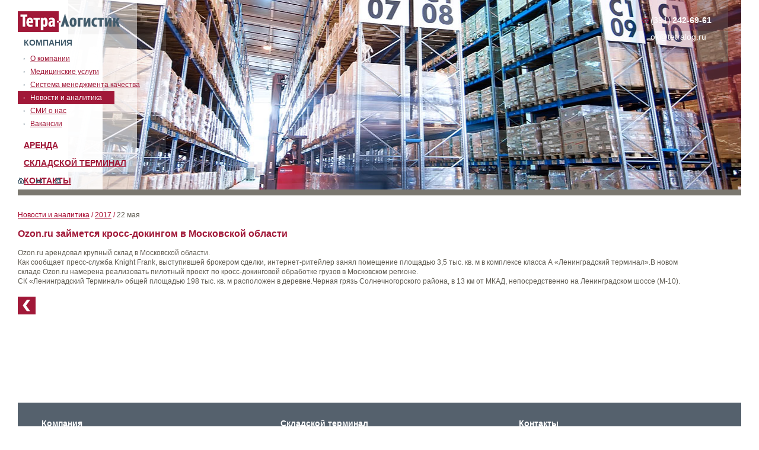

--- FILE ---
content_type: text/html; charset=UTF-8
request_url: https://tetralog.ru/news-analytics/ozon-ru-zajmetsya-kross-dokingom-v-moskovskoj-oblasti/
body_size: 7467
content:
<!DOCTYPE html>
<!--[if IE 6]>
<html id="ie6" lang="ru-RU" prefix="og: http://ogp.me/ns# fb: http://ogp.me/ns/fb# article: http://ogp.me/ns/article#">
<![endif]-->
<!--[if IE 7]>
<html id="ie7" lang="ru-RU" prefix="og: http://ogp.me/ns# fb: http://ogp.me/ns/fb# article: http://ogp.me/ns/article#">
<![endif]-->
<!--[if IE 8]>
<html id="ie8" lang="ru-RU" prefix="og: http://ogp.me/ns# fb: http://ogp.me/ns/fb# article: http://ogp.me/ns/article#">
<![endif]-->
<!--[if !(IE 6) | !(IE 7) | !(IE 8)  ]><!-->
<html lang="ru-RU" prefix="og: http://ogp.me/ns# fb: http://ogp.me/ns/fb# article: http://ogp.me/ns/article#">
<!--<![endif]-->
<head>
<meta charset="UTF-8" />
<meta name="viewport" content="width=device-width" />
<title>Ozon.ru займется кросс-докингом в Московской области | Компания Тетра-Логистик</title>
<link rel="profile" href="http://gmpg.org/xfn/11" />
<link rel="stylesheet" type="text/css" media="all" href="https://tetralog.ru/wp-content/themes/tetralog/style.css" />
<link rel="pingback" href="https://tetralog.ru/xmlrpc.php" />
<!--[if lt IE 9]>
<script src="https://tetralog.ru/wp-content/themes/tetralog/js/html5.js" type="text/javascript"></script>
<![endif]-->



<meta name='robots' content='max-image-preview:large' />

<!-- SEO Ultimate (http://www.seodesignsolutions.com/wordpress-seo/) -->
	<meta name="keywords" content="Новости и аналитика,в,ozon.ru,&quot;ленинградский,м,кв.,складской комплекс,класса А,Красноярск,аренда,склад,обработка грузов,терминал,логистика,офис,площади в аренду" />
	<meta property="og:type" content="article" />
	<meta property="og:title" content="Ozon.ru займется кросс-докингом в Московской области" />
	<meta property="og:url" content="https://tetralog.ru/news-analytics/ozon-ru-zajmetsya-kross-dokingom-v-moskovskoj-oblasti/" />
	<meta property="article:published_time" content="2017-05-22" />
	<meta property="article:modified_time" content="2017-05-22" />
	<meta property="article:author" content="https://tetralog.ru/author/admin/" />
	<meta property="article:section" content="Новости и аналитика" />
	<meta property="og:site_name" content="Компания Тетра-Логистик" />
	<meta name="twitter:card" content="summary" />
<!-- /SEO Ultimate -->

<link rel='dns-prefetch' href='//ajax.googleapis.com' />
<link rel="alternate" type="application/rss+xml" title="Компания Тетра-Логистик &raquo; Лента комментариев к &laquo;Ozon.ru займется кросс-докингом в Московской области&raquo;" href="https://tetralog.ru/news-analytics/ozon-ru-zajmetsya-kross-dokingom-v-moskovskoj-oblasti/feed/" />
<script type="text/javascript">
/* <![CDATA[ */
window._wpemojiSettings = {"baseUrl":"https:\/\/s.w.org\/images\/core\/emoji\/15.0.3\/72x72\/","ext":".png","svgUrl":"https:\/\/s.w.org\/images\/core\/emoji\/15.0.3\/svg\/","svgExt":".svg","source":{"concatemoji":"https:\/\/tetralog.ru\/wp-includes\/js\/wp-emoji-release.min.js?ver=6.5.7"}};
/*! This file is auto-generated */
!function(i,n){var o,s,e;function c(e){try{var t={supportTests:e,timestamp:(new Date).valueOf()};sessionStorage.setItem(o,JSON.stringify(t))}catch(e){}}function p(e,t,n){e.clearRect(0,0,e.canvas.width,e.canvas.height),e.fillText(t,0,0);var t=new Uint32Array(e.getImageData(0,0,e.canvas.width,e.canvas.height).data),r=(e.clearRect(0,0,e.canvas.width,e.canvas.height),e.fillText(n,0,0),new Uint32Array(e.getImageData(0,0,e.canvas.width,e.canvas.height).data));return t.every(function(e,t){return e===r[t]})}function u(e,t,n){switch(t){case"flag":return n(e,"\ud83c\udff3\ufe0f\u200d\u26a7\ufe0f","\ud83c\udff3\ufe0f\u200b\u26a7\ufe0f")?!1:!n(e,"\ud83c\uddfa\ud83c\uddf3","\ud83c\uddfa\u200b\ud83c\uddf3")&&!n(e,"\ud83c\udff4\udb40\udc67\udb40\udc62\udb40\udc65\udb40\udc6e\udb40\udc67\udb40\udc7f","\ud83c\udff4\u200b\udb40\udc67\u200b\udb40\udc62\u200b\udb40\udc65\u200b\udb40\udc6e\u200b\udb40\udc67\u200b\udb40\udc7f");case"emoji":return!n(e,"\ud83d\udc26\u200d\u2b1b","\ud83d\udc26\u200b\u2b1b")}return!1}function f(e,t,n){var r="undefined"!=typeof WorkerGlobalScope&&self instanceof WorkerGlobalScope?new OffscreenCanvas(300,150):i.createElement("canvas"),a=r.getContext("2d",{willReadFrequently:!0}),o=(a.textBaseline="top",a.font="600 32px Arial",{});return e.forEach(function(e){o[e]=t(a,e,n)}),o}function t(e){var t=i.createElement("script");t.src=e,t.defer=!0,i.head.appendChild(t)}"undefined"!=typeof Promise&&(o="wpEmojiSettingsSupports",s=["flag","emoji"],n.supports={everything:!0,everythingExceptFlag:!0},e=new Promise(function(e){i.addEventListener("DOMContentLoaded",e,{once:!0})}),new Promise(function(t){var n=function(){try{var e=JSON.parse(sessionStorage.getItem(o));if("object"==typeof e&&"number"==typeof e.timestamp&&(new Date).valueOf()<e.timestamp+604800&&"object"==typeof e.supportTests)return e.supportTests}catch(e){}return null}();if(!n){if("undefined"!=typeof Worker&&"undefined"!=typeof OffscreenCanvas&&"undefined"!=typeof URL&&URL.createObjectURL&&"undefined"!=typeof Blob)try{var e="postMessage("+f.toString()+"("+[JSON.stringify(s),u.toString(),p.toString()].join(",")+"));",r=new Blob([e],{type:"text/javascript"}),a=new Worker(URL.createObjectURL(r),{name:"wpTestEmojiSupports"});return void(a.onmessage=function(e){c(n=e.data),a.terminate(),t(n)})}catch(e){}c(n=f(s,u,p))}t(n)}).then(function(e){for(var t in e)n.supports[t]=e[t],n.supports.everything=n.supports.everything&&n.supports[t],"flag"!==t&&(n.supports.everythingExceptFlag=n.supports.everythingExceptFlag&&n.supports[t]);n.supports.everythingExceptFlag=n.supports.everythingExceptFlag&&!n.supports.flag,n.DOMReady=!1,n.readyCallback=function(){n.DOMReady=!0}}).then(function(){return e}).then(function(){var e;n.supports.everything||(n.readyCallback(),(e=n.source||{}).concatemoji?t(e.concatemoji):e.wpemoji&&e.twemoji&&(t(e.twemoji),t(e.wpemoji)))}))}((window,document),window._wpemojiSettings);
/* ]]> */
</script>
<style id='wp-emoji-styles-inline-css' type='text/css'>

	img.wp-smiley, img.emoji {
		display: inline !important;
		border: none !important;
		box-shadow: none !important;
		height: 1em !important;
		width: 1em !important;
		margin: 0 0.07em !important;
		vertical-align: -0.1em !important;
		background: none !important;
		padding: 0 !important;
	}
</style>
<link rel='stylesheet' id='wp-block-library-css' href='https://tetralog.ru/wp-includes/css/dist/block-library/style.min.css?ver=6.5.7' type='text/css' media='all' />
<style id='classic-theme-styles-inline-css' type='text/css'>
/*! This file is auto-generated */
.wp-block-button__link{color:#fff;background-color:#32373c;border-radius:9999px;box-shadow:none;text-decoration:none;padding:calc(.667em + 2px) calc(1.333em + 2px);font-size:1.125em}.wp-block-file__button{background:#32373c;color:#fff;text-decoration:none}
</style>
<style id='global-styles-inline-css' type='text/css'>
body{--wp--preset--color--black: #000000;--wp--preset--color--cyan-bluish-gray: #abb8c3;--wp--preset--color--white: #ffffff;--wp--preset--color--pale-pink: #f78da7;--wp--preset--color--vivid-red: #cf2e2e;--wp--preset--color--luminous-vivid-orange: #ff6900;--wp--preset--color--luminous-vivid-amber: #fcb900;--wp--preset--color--light-green-cyan: #7bdcb5;--wp--preset--color--vivid-green-cyan: #00d084;--wp--preset--color--pale-cyan-blue: #8ed1fc;--wp--preset--color--vivid-cyan-blue: #0693e3;--wp--preset--color--vivid-purple: #9b51e0;--wp--preset--gradient--vivid-cyan-blue-to-vivid-purple: linear-gradient(135deg,rgba(6,147,227,1) 0%,rgb(155,81,224) 100%);--wp--preset--gradient--light-green-cyan-to-vivid-green-cyan: linear-gradient(135deg,rgb(122,220,180) 0%,rgb(0,208,130) 100%);--wp--preset--gradient--luminous-vivid-amber-to-luminous-vivid-orange: linear-gradient(135deg,rgba(252,185,0,1) 0%,rgba(255,105,0,1) 100%);--wp--preset--gradient--luminous-vivid-orange-to-vivid-red: linear-gradient(135deg,rgba(255,105,0,1) 0%,rgb(207,46,46) 100%);--wp--preset--gradient--very-light-gray-to-cyan-bluish-gray: linear-gradient(135deg,rgb(238,238,238) 0%,rgb(169,184,195) 100%);--wp--preset--gradient--cool-to-warm-spectrum: linear-gradient(135deg,rgb(74,234,220) 0%,rgb(151,120,209) 20%,rgb(207,42,186) 40%,rgb(238,44,130) 60%,rgb(251,105,98) 80%,rgb(254,248,76) 100%);--wp--preset--gradient--blush-light-purple: linear-gradient(135deg,rgb(255,206,236) 0%,rgb(152,150,240) 100%);--wp--preset--gradient--blush-bordeaux: linear-gradient(135deg,rgb(254,205,165) 0%,rgb(254,45,45) 50%,rgb(107,0,62) 100%);--wp--preset--gradient--luminous-dusk: linear-gradient(135deg,rgb(255,203,112) 0%,rgb(199,81,192) 50%,rgb(65,88,208) 100%);--wp--preset--gradient--pale-ocean: linear-gradient(135deg,rgb(255,245,203) 0%,rgb(182,227,212) 50%,rgb(51,167,181) 100%);--wp--preset--gradient--electric-grass: linear-gradient(135deg,rgb(202,248,128) 0%,rgb(113,206,126) 100%);--wp--preset--gradient--midnight: linear-gradient(135deg,rgb(2,3,129) 0%,rgb(40,116,252) 100%);--wp--preset--font-size--small: 13px;--wp--preset--font-size--medium: 20px;--wp--preset--font-size--large: 36px;--wp--preset--font-size--x-large: 42px;--wp--preset--spacing--20: 0.44rem;--wp--preset--spacing--30: 0.67rem;--wp--preset--spacing--40: 1rem;--wp--preset--spacing--50: 1.5rem;--wp--preset--spacing--60: 2.25rem;--wp--preset--spacing--70: 3.38rem;--wp--preset--spacing--80: 5.06rem;--wp--preset--shadow--natural: 6px 6px 9px rgba(0, 0, 0, 0.2);--wp--preset--shadow--deep: 12px 12px 50px rgba(0, 0, 0, 0.4);--wp--preset--shadow--sharp: 6px 6px 0px rgba(0, 0, 0, 0.2);--wp--preset--shadow--outlined: 6px 6px 0px -3px rgba(255, 255, 255, 1), 6px 6px rgba(0, 0, 0, 1);--wp--preset--shadow--crisp: 6px 6px 0px rgba(0, 0, 0, 1);}:where(.is-layout-flex){gap: 0.5em;}:where(.is-layout-grid){gap: 0.5em;}body .is-layout-flex{display: flex;}body .is-layout-flex{flex-wrap: wrap;align-items: center;}body .is-layout-flex > *{margin: 0;}body .is-layout-grid{display: grid;}body .is-layout-grid > *{margin: 0;}:where(.wp-block-columns.is-layout-flex){gap: 2em;}:where(.wp-block-columns.is-layout-grid){gap: 2em;}:where(.wp-block-post-template.is-layout-flex){gap: 1.25em;}:where(.wp-block-post-template.is-layout-grid){gap: 1.25em;}.has-black-color{color: var(--wp--preset--color--black) !important;}.has-cyan-bluish-gray-color{color: var(--wp--preset--color--cyan-bluish-gray) !important;}.has-white-color{color: var(--wp--preset--color--white) !important;}.has-pale-pink-color{color: var(--wp--preset--color--pale-pink) !important;}.has-vivid-red-color{color: var(--wp--preset--color--vivid-red) !important;}.has-luminous-vivid-orange-color{color: var(--wp--preset--color--luminous-vivid-orange) !important;}.has-luminous-vivid-amber-color{color: var(--wp--preset--color--luminous-vivid-amber) !important;}.has-light-green-cyan-color{color: var(--wp--preset--color--light-green-cyan) !important;}.has-vivid-green-cyan-color{color: var(--wp--preset--color--vivid-green-cyan) !important;}.has-pale-cyan-blue-color{color: var(--wp--preset--color--pale-cyan-blue) !important;}.has-vivid-cyan-blue-color{color: var(--wp--preset--color--vivid-cyan-blue) !important;}.has-vivid-purple-color{color: var(--wp--preset--color--vivid-purple) !important;}.has-black-background-color{background-color: var(--wp--preset--color--black) !important;}.has-cyan-bluish-gray-background-color{background-color: var(--wp--preset--color--cyan-bluish-gray) !important;}.has-white-background-color{background-color: var(--wp--preset--color--white) !important;}.has-pale-pink-background-color{background-color: var(--wp--preset--color--pale-pink) !important;}.has-vivid-red-background-color{background-color: var(--wp--preset--color--vivid-red) !important;}.has-luminous-vivid-orange-background-color{background-color: var(--wp--preset--color--luminous-vivid-orange) !important;}.has-luminous-vivid-amber-background-color{background-color: var(--wp--preset--color--luminous-vivid-amber) !important;}.has-light-green-cyan-background-color{background-color: var(--wp--preset--color--light-green-cyan) !important;}.has-vivid-green-cyan-background-color{background-color: var(--wp--preset--color--vivid-green-cyan) !important;}.has-pale-cyan-blue-background-color{background-color: var(--wp--preset--color--pale-cyan-blue) !important;}.has-vivid-cyan-blue-background-color{background-color: var(--wp--preset--color--vivid-cyan-blue) !important;}.has-vivid-purple-background-color{background-color: var(--wp--preset--color--vivid-purple) !important;}.has-black-border-color{border-color: var(--wp--preset--color--black) !important;}.has-cyan-bluish-gray-border-color{border-color: var(--wp--preset--color--cyan-bluish-gray) !important;}.has-white-border-color{border-color: var(--wp--preset--color--white) !important;}.has-pale-pink-border-color{border-color: var(--wp--preset--color--pale-pink) !important;}.has-vivid-red-border-color{border-color: var(--wp--preset--color--vivid-red) !important;}.has-luminous-vivid-orange-border-color{border-color: var(--wp--preset--color--luminous-vivid-orange) !important;}.has-luminous-vivid-amber-border-color{border-color: var(--wp--preset--color--luminous-vivid-amber) !important;}.has-light-green-cyan-border-color{border-color: var(--wp--preset--color--light-green-cyan) !important;}.has-vivid-green-cyan-border-color{border-color: var(--wp--preset--color--vivid-green-cyan) !important;}.has-pale-cyan-blue-border-color{border-color: var(--wp--preset--color--pale-cyan-blue) !important;}.has-vivid-cyan-blue-border-color{border-color: var(--wp--preset--color--vivid-cyan-blue) !important;}.has-vivid-purple-border-color{border-color: var(--wp--preset--color--vivid-purple) !important;}.has-vivid-cyan-blue-to-vivid-purple-gradient-background{background: var(--wp--preset--gradient--vivid-cyan-blue-to-vivid-purple) !important;}.has-light-green-cyan-to-vivid-green-cyan-gradient-background{background: var(--wp--preset--gradient--light-green-cyan-to-vivid-green-cyan) !important;}.has-luminous-vivid-amber-to-luminous-vivid-orange-gradient-background{background: var(--wp--preset--gradient--luminous-vivid-amber-to-luminous-vivid-orange) !important;}.has-luminous-vivid-orange-to-vivid-red-gradient-background{background: var(--wp--preset--gradient--luminous-vivid-orange-to-vivid-red) !important;}.has-very-light-gray-to-cyan-bluish-gray-gradient-background{background: var(--wp--preset--gradient--very-light-gray-to-cyan-bluish-gray) !important;}.has-cool-to-warm-spectrum-gradient-background{background: var(--wp--preset--gradient--cool-to-warm-spectrum) !important;}.has-blush-light-purple-gradient-background{background: var(--wp--preset--gradient--blush-light-purple) !important;}.has-blush-bordeaux-gradient-background{background: var(--wp--preset--gradient--blush-bordeaux) !important;}.has-luminous-dusk-gradient-background{background: var(--wp--preset--gradient--luminous-dusk) !important;}.has-pale-ocean-gradient-background{background: var(--wp--preset--gradient--pale-ocean) !important;}.has-electric-grass-gradient-background{background: var(--wp--preset--gradient--electric-grass) !important;}.has-midnight-gradient-background{background: var(--wp--preset--gradient--midnight) !important;}.has-small-font-size{font-size: var(--wp--preset--font-size--small) !important;}.has-medium-font-size{font-size: var(--wp--preset--font-size--medium) !important;}.has-large-font-size{font-size: var(--wp--preset--font-size--large) !important;}.has-x-large-font-size{font-size: var(--wp--preset--font-size--x-large) !important;}
.wp-block-navigation a:where(:not(.wp-element-button)){color: inherit;}
:where(.wp-block-post-template.is-layout-flex){gap: 1.25em;}:where(.wp-block-post-template.is-layout-grid){gap: 1.25em;}
:where(.wp-block-columns.is-layout-flex){gap: 2em;}:where(.wp-block-columns.is-layout-grid){gap: 2em;}
.wp-block-pullquote{font-size: 1.5em;line-height: 1.6;}
</style>
<link rel='stylesheet' id='contact-form-7-css' href='https://tetralog.ru/wp-content/plugins/contact-form-7/includes/css/styles.css?ver=5.6.1' type='text/css' media='all' />
<link rel='stylesheet' id='jquery-ui-theme-css' href='https://ajax.googleapis.com/ajax/libs/jqueryui/1.11.4/themes/cupertino/jquery-ui.min.css?ver=1.11.4' type='text/css' media='all' />
<link rel='stylesheet' id='jquery-ui-timepicker-css' href='https://tetralog.ru/wp-content/plugins/contact-form-7-datepicker/js/jquery-ui-timepicker/jquery-ui-timepicker-addon.min.css?ver=6.5.7' type='text/css' media='all' />
<script type="text/javascript" src="//ajax.googleapis.com/ajax/libs/jquery/3.2.1/jquery.min.js?ver=6.5.7" id="jquery-core-js"></script>
<script type="text/javascript" src="https://tetralog.ru/wp-includes/js/jquery/jquery-migrate.min.js?ver=3.4.1" id="jquery-migrate-js"></script>
<link rel="https://api.w.org/" href="https://tetralog.ru/wp-json/" /><link rel="alternate" type="application/json" href="https://tetralog.ru/wp-json/wp/v2/posts/1090" /><link rel="EditURI" type="application/rsd+xml" title="RSD" href="https://tetralog.ru/xmlrpc.php?rsd" />
<meta name="generator" content="WordPress 6.5.7" />
<link rel="canonical" href="https://tetralog.ru/news-analytics/ozon-ru-zajmetsya-kross-dokingom-v-moskovskoj-oblasti/" />
<link rel='shortlink' href='https://tetralog.ru/?p=1090' />
<link rel="alternate" type="application/json+oembed" href="https://tetralog.ru/wp-json/oembed/1.0/embed?url=https%3A%2F%2Ftetralog.ru%2Fnews-analytics%2Fozon-ru-zajmetsya-kross-dokingom-v-moskovskoj-oblasti%2F" />
<link rel="alternate" type="text/xml+oembed" href="https://tetralog.ru/wp-json/oembed/1.0/embed?url=https%3A%2F%2Ftetralog.ru%2Fnews-analytics%2Fozon-ru-zajmetsya-kross-dokingom-v-moskovskoj-oblasti%2F&#038;format=xml" />
<!--<script type="text/javascript" src="http://ajax.googleapis.com/ajax/libs/jquery/1.4.4/jquery.min.js"/></script>
<script type="text/javascript" src="/wp-content/themes/tetralog/js/jquery.form.js"></script>
<script type="text/javascript" src="/wp-content/themes/tetralog/js/jTypeWriter.js"></script>-->
 <script src="http://malsup.github.com/jquery.form.js"></script> 
<script src="https://cdnjs.cloudflare.com/ajax/libs/TypewriterJS/1.0.0/typewriter.js"></script>
	
<script type="text/javascript" src="/wp-content/themes/tetralog/js/insite.js"></script>
<script type="text/javascript" src="/wp-content/themes/tetralog/js/scripts.js"></script>
<link href="/wp-content/themes/tetralog/img/favicon.ico" rel="shortcut icon"/>

<!--<script type="text/javascript" src="/wp-content/themes/tetralog/js/fancybox/jquery.fancybox-1.3.1.pack.js"></script>
<link href="/wp-content/themes/tetralog/js/fancybox/jquery.fancybox-1.3.1.css" rel="stylesheet" type="text/css">
<script type="text/javascript" src="/wp-content/themes/tetralog/js/fancybox/jquery.easing-1.3.pack.js"></script>
<script type="text/javascript" src="/wp-content/themes/tetralog/js/fancybox/jquery.mousewheel-3.0.2.pack.js"></script>-->
<link rel="stylesheet" href="https://cdnjs.cloudflare.com/ajax/libs/fancybox/3.2.5/jquery.fancybox.css" />
<script src="https://cdnjs.cloudflare.com/ajax/libs/fancybox/3.2.5/jquery.fancybox.js"></script>
<script type="text/javascript" src="https://cdnjs.cloudflare.com/ajax/libs/jquery-easing/1.4.1/jquery.easing.js"></script> 
<script type="text/javascript" src="https://cdnjs.cloudflare.com/ajax/libs/jquery-mousewheel/3.1.13/jquery.mousewheel.js"></script>




	

<script type="text/javascript" src="/wp-content/themes/tetralog/js/jcarousellite.js"></script>
<script type="text/javascript">
		jQuery(function(){
			jQuery(".photo-slider-inner").jCarouselLite({
					btnPrev: ".photo-slider-next",
					btnNext: ".photo-slider-prev",
					vertical: false,
					visible: 5,
					circular: true,
					start: 2
			});
		});

	</script>



</head>
	
	
<body>
	<div class="wrapper">
		<div class="content-wrap">
		    
			<div class="inner-pages-header" id="advantage-page">
  <div class="left-line">
    <a href="/" class="company-logo">Тетралогистика</a>

    
<ul class="page-menu">
      <li>
            <a class="level0 active" href="/about-us/">Компания</a>
        <ul style="display:block;visibility:visible;">
                      <li class="">
              <a href="/about-us/">
                <span>О компании</span>
              </a>
            </li>
						<li class="">
              <a href="/medical/">
                <span>Медицинские услуги</span>
              </a>
            </li>
                     <li class="">
              <a href="/iso/">
                <span>Система менеджмента качества</span>
              </a>
            </li>
                      <li class="selected-page">
              <a href="/news-analytics/">
                <span>Новости и аналитика</span>
              </a>
            </li>
                      <li class="">
              <a href="/pr-about-us/">
                <span>СМИ о нас</span>
              </a>
            </li>
					  <li class="">
              <a href="/vac/">
                <span>Вакансии </span>
              </a>
            </li>
                  </ul>
          </li>
      <li>
            <a class="level0 " href="/arenda/">Аренда</a>
        <ul style="">
                 
                      <li class="">
              <a href="/arenda/">
                <span>Помещения в аренду</span>
              </a>
            </li>
                  </ul>
		            </li>
      <li>

<a class="level0 " href="/features/">Складской терминал</a>
        <ul style="">
                      <li class="">
              <a href="/features/">
                <span>Характеристики</span>
              </a>
            </li>
                      <li class="">
              <a href="/advantages">
                <span>Преимущества</span>
              </a>
            </li>
                      <li class="">
              <a href="/services_and_prices/">
                <span>Услуги и цены</span>
              </a>
            </li>
                      <li class="">
              <a href="/gallery/fotogalereya">
                <span>Фотогалерея</span>
              </a>
            </li>
                  </ul>
          </li>
      <li>

            <a class="level0  " href="/contacts/">Контакты</a>
        <ul style="">
                      <li class="">
              <a href="/contacts/">
                <span>Адреса и телефоны</span>
              </a>
            </li>
                      <li class="">
              <a href="/requisites/">
                <span>Реквизиты</span>
              </a>
            </li>
                      <li class="">
              <a href="/staff/">
                <span>Сотрудники</span>
              </a>
            </li>
                  </ul>
          </li>
  </ul>  
    <ul class="second-nav">
      <li class=""><a href="/" class="home">Главная</a></li>
      <li class=""><a href="/feedback/" class="feedback">Обратная связь</a></li>
      <li class=""><a href="/sitemap/" class="sitemap">Карта сайта</a></li>
    </ul>
  </div>

  <div class="right-line">
    <div class="company-phone">
      <address>
        <p>(391)<strong>242-69-61</strong></p>
	<p>ok@tetralog.ru</p>
      </address>
    </div>
  </div>
</div>
<div class="middle">
    <div class="breadcrumbs"><a href="https://tetralog.ru/news-analytics/">Новости и аналитика</a>   / <a href="/news-analytics/">2017</a> / <span class="current">22 мая</span></div>
<h4 class="news-item-title">Ozon.ru займется кросс-докингом в Московской области</h4>
<div class="news-item-text"><p>Ozon.ru арендовал крупный склад в Московской области.<br />
Как сообщает пресс-служба Knight Frank, выступившей брокером сделки, интернет-ритейлер занял помещение площадью 3,5 тыс. кв. м в комплексе класса А &#171;Ленинградский терминал&#187;.В новом складе Ozon.ru намерена реализовать пилотный проект по кросс-докинговой обработке грузов в Московском регионе.<br />
СК &#171;Ленинградский Терминал&#187; общей площадью 198 тыс. кв. м расположен в деревне.Черная грязь Солнечногорского района, в 13 км от МКАД, непосредственно на Ленинградском шоссе (М-10).</p>
</div>
<a href="javascript:history.go(-1)" class="back-to-news-list">К списку новостей</a>
    </div>


<div class="footer">

<ul class="footer-menu">
      <li class="">
      <div class="footer-menu-inner">
      Компания        <ul>
                      <li><a href="/about-us/">О компании</a></li>
		              <li><a href="/medical/">Медицинские услуги</a></li>
                      <li><a href="/iso/">Система менеджмента качества</a></li>
		      <li><a href="/news-analytics/">Новости и аналитика</a></li>
                      <li><a href="/pr-about-us/">СМИ о нас</a></li>
                      <li><a href="/vac/">Вакансии</a></li>
                  </ul>
            </div>
    </li>
      <li class="">
      <div class="footer-menu-inner">  
      Складской терминал        <ul>
                      <li><a href="/features/">Характеристики</a></li>
                      <li><a href="/advantages">Преимущества</a></li>
                      <li><a href="/arenda/">Аренда</a></li> 
		              <li><a href="/arenda_office/">Офисы в аренду</a></li>
                      <li><a href="/services_and_prices/">Услуги и цены</a></li>
                      <li><a href="/gallery/fotogalereya">Фотогалерея</a></li>
                  </ul>
            </div>
    </li>
      <li class="">
      <div class="footer-menu-inner">
      Контакты        <ul>
                      <li><a href="/contacts/">Адреса и телефоны</a></li>
                      <li><a href="/requisites/">Реквизиты</a></li>
                      <li><a href="/staff/">Сотрудники</a></li>
                  </ul>
            </div>
    </li>
			<li class="last">
      <div class="footer-menu-inner">
      Офисы в аренду        <ul>
                      <li><a href="/office/">Офисы в аренду</a></li>
                    </ul>
            </div>
    </li>
  </ul>

</div>
<div class="under-footer">
  <div class="copyright">© ООО «Тетра-Логистик», 2009-2022</div>
  <div class="search-box">

    <form method="get" id="searchform" action="/">
<input type="text" value="Поиск..." name="s" id="s" class="findText" onfocus="if (this.value=='Поиск...') this.value='';"
onblur="if (this.value==''){this.value='Поиск...'}" />

</form>


  </div>
</div>

</body>

</html>
<!-- Yandex.Metrika counter -->
<script type="text/javascript" >
    (function (d, w, c) {
        (w[c] = w[c] || []).push(function() {
            try {
                w.yaCounter46237350 = new Ya.Metrika({
                    id:46237350,
                    clickmap:true,
                    trackLinks:true,
                    accurateTrackBounce:true
                });
            } catch(e) { }
        });

        var n = d.getElementsByTagName("script")[0],
            s = d.createElement("script"),
            f = function () { n.parentNode.insertBefore(s, n); };
        s.type = "text/javascript";
        s.async = true;
        s.src = "https://mc.yandex.ru/metrika/watch.js";

        if (w.opera == "[object Opera]") {
            d.addEventListener("DOMContentLoaded", f, false);
        } else { f(); }
    })(document, window, "yandex_metrika_callbacks");
</script>
<noscript><div><img src="https://mc.yandex.ru/watch/46237350" style="position:absolute; left:-9999px;" alt="" /></div></noscript>
<!-- /Yandex.Metrika counter -->
<script>
  (function(i,s,o,g,r,a,m){i['GoogleAnalyticsObject']=r;i[r]=i[r]||function(){
  (i[r].q=i[r].q||[]).push(arguments)},i[r].l=1*new Date();a=s.createElement(o),
  m=s.getElementsByTagName(o)[0];a.async=1;a.src=g;m.parentNode.insertBefore(a,m)
  })(window,document,'script','//www.google-analytics.com/analytics.js','ga');

  ga('create', 'UA-49430593-1', 'tetralog.ru');
  ga('send', 'pageview');

</script><div id="su-footer-links" style="text-align: center;"></div><script type="text/javascript" src="https://tetralog.ru/wp-includes/js/dist/vendor/wp-polyfill-inert.min.js?ver=3.1.2" id="wp-polyfill-inert-js"></script>
<script type="text/javascript" src="https://tetralog.ru/wp-includes/js/dist/vendor/regenerator-runtime.min.js?ver=0.14.0" id="regenerator-runtime-js"></script>
<script type="text/javascript" src="https://tetralog.ru/wp-includes/js/dist/vendor/wp-polyfill.min.js?ver=3.15.0" id="wp-polyfill-js"></script>
<script type="text/javascript" id="contact-form-7-js-extra">
/* <![CDATA[ */
var wpcf7 = {"api":{"root":"https:\/\/tetralog.ru\/wp-json\/","namespace":"contact-form-7\/v1"},"cached":"1"};
/* ]]> */
</script>
<script type="text/javascript" src="https://tetralog.ru/wp-content/plugins/contact-form-7/includes/js/index.js?ver=5.6.1" id="contact-form-7-js"></script>
<script type="text/javascript" src="https://tetralog.ru/wp-includes/js/jquery/ui/core.min.js?ver=1.13.2" id="jquery-ui-core-js"></script>
<script type="text/javascript" src="https://tetralog.ru/wp-includes/js/jquery/ui/datepicker.min.js?ver=1.13.2" id="jquery-ui-datepicker-js"></script>
<script type="text/javascript" id="jquery-ui-datepicker-js-after">
/* <![CDATA[ */
jQuery(function(jQuery){jQuery.datepicker.setDefaults({"closeText":"\u0417\u0430\u043a\u0440\u044b\u0442\u044c","currentText":"\u0421\u0435\u0433\u043e\u0434\u043d\u044f","monthNames":["\u042f\u043d\u0432\u0430\u0440\u044c","\u0424\u0435\u0432\u0440\u0430\u043b\u044c","\u041c\u0430\u0440\u0442","\u0410\u043f\u0440\u0435\u043b\u044c","\u041c\u0430\u0439","\u0418\u044e\u043d\u044c","\u0418\u044e\u043b\u044c","\u0410\u0432\u0433\u0443\u0441\u0442","\u0421\u0435\u043d\u0442\u044f\u0431\u0440\u044c","\u041e\u043a\u0442\u044f\u0431\u0440\u044c","\u041d\u043e\u044f\u0431\u0440\u044c","\u0414\u0435\u043a\u0430\u0431\u0440\u044c"],"monthNamesShort":["\u042f\u043d\u0432","\u0424\u0435\u0432","\u041c\u0430\u0440","\u0410\u043f\u0440","\u041c\u0430\u0439","\u0418\u044e\u043d","\u0418\u044e\u043b","\u0410\u0432\u0433","\u0421\u0435\u043d","\u041e\u043a\u0442","\u041d\u043e\u044f","\u0414\u0435\u043a"],"nextText":"\u0414\u0430\u043b\u0435\u0435","prevText":"\u041d\u0430\u0437\u0430\u0434","dayNames":["\u0412\u043e\u0441\u043a\u0440\u0435\u0441\u0435\u043d\u044c\u0435","\u041f\u043e\u043d\u0435\u0434\u0435\u043b\u044c\u043d\u0438\u043a","\u0412\u0442\u043e\u0440\u043d\u0438\u043a","\u0421\u0440\u0435\u0434\u0430","\u0427\u0435\u0442\u0432\u0435\u0440\u0433","\u041f\u044f\u0442\u043d\u0438\u0446\u0430","\u0421\u0443\u0431\u0431\u043e\u0442\u0430"],"dayNamesShort":["\u0412\u0441","\u041f\u043d","\u0412\u0442","\u0421\u0440","\u0427\u0442","\u041f\u0442","\u0421\u0431"],"dayNamesMin":["\u0412\u0441","\u041f\u043d","\u0412\u0442","\u0421\u0440","\u0427\u0442","\u041f\u0442","\u0421\u0431"],"dateFormat":"dd.mm.yy","firstDay":1,"isRTL":false});});
/* ]]> */
</script>
<script type="text/javascript" src="https://ajax.googleapis.com/ajax/libs/jqueryui/1.11.4/i18n/datepicker-ru.min.js?ver=1.11.4" id="jquery-ui-ru-js"></script>
<script type="text/javascript" src="https://tetralog.ru/wp-content/plugins/contact-form-7-datepicker/js/jquery-ui-timepicker/jquery-ui-timepicker-addon.min.js?ver=6.5.7" id="jquery-ui-timepicker-js"></script>
<script type="text/javascript" src="https://tetralog.ru/wp-content/plugins/contact-form-7-datepicker/js/jquery-ui-timepicker/i18n/jquery-ui-timepicker-ru.js?ver=6.5.7" id="jquery-ui-timepicker-ru-js"></script>
<script type="text/javascript" src="https://tetralog.ru/wp-includes/js/jquery/ui/mouse.min.js?ver=1.13.2" id="jquery-ui-mouse-js"></script>
<script type="text/javascript" src="https://tetralog.ru/wp-includes/js/jquery/ui/slider.min.js?ver=1.13.2" id="jquery-ui-slider-js"></script>
<script type="text/javascript" src="https://tetralog.ru/wp-includes/js/jquery/ui/controlgroup.min.js?ver=1.13.2" id="jquery-ui-controlgroup-js"></script>
<script type="text/javascript" src="https://tetralog.ru/wp-includes/js/jquery/ui/checkboxradio.min.js?ver=1.13.2" id="jquery-ui-checkboxradio-js"></script>
<script type="text/javascript" src="https://tetralog.ru/wp-includes/js/jquery/ui/button.min.js?ver=1.13.2" id="jquery-ui-button-js"></script>
<script type="text/javascript" src="https://tetralog.ru/wp-content/plugins/contact-form-7-datepicker/js/jquery-ui-sliderAccess.js?ver=6.5.7" id="jquery-ui-slider-access-js"></script>


--- FILE ---
content_type: text/css
request_url: https://tetralog.ru/wp-content/themes/tetralog/style.css
body_size: 3974
content:
		html, body, div, span, applet, object, iframe, h1, h2, h3, h4, h5, h6, p, a, address, big, em, font, img, ins, kbd, q, s, samp,
		small, strong, tt, var, b, u, i, center, dl, dt, dd, fieldset, form, label, legend,caption {margin: 0;padding: 0;border: 0;outline: 0;font-size: 100%;vertical-align: baseline;}
		table, tbody, tr, th, td {vertical-align: top;}
		body {line-height: 1;font-family:Arial, Helvetica, sans-serif;font-size:10px;line-height:20px;}
		ol, ul, ol li, ul li {margin:0; padding:0;list-style:none;}
		table {border-collapse: collapse;border-spacing: 0;}
		body, html {font-size:12px; line-height:16px; font-family:arial, helvetica, sans-serif;}
		a {color:#a11838; text-decoration:underline;}
		a:hover {text-decoration:none;}
		small {font-size:80%}
		big {font-size:130%;}
		p {font-size:12px; line-height:16px; padding-bottom:12px}
		h1 {color:#a11838; font-size:14px; font-weight:bold; line-height:18px; margin:0 0 10px}
		h2 {font-size:24px; color:#252525; font-weight:100}
		h3 {font-size:18px; color:#415b6b; font-weight:bold;text-transform:uppercase; line-height:22px}
		h4 {color:#a11838; font-size:14px; font-weight:bold; line-height:18px; margin:0 0 10px}
		h5 {color:#a50029;font-size:14px; font-weight:normal; font-style:italic; margin:14px 0 7px;}
		strong, b {font-weight:bold}

		span.red {color:#a11838}
                
                body.frontpage {background:url('img/flash_bg.jpg') no-repeat center top;}

		div.wrapper { width:100%; min-width:1000px; max-width:1600px; padding:0 0; margin:0 auto; z-index:99; zoom:1;}
		div.content-wrap { width:100%; min-width:1000px; max-width:1400px; margin:0 auto; position:relative; zoom:1; z-index:999;}
		div.flash-header-wrap {width:100%; min-width:1000px; max-width:1400px; position:relative; zoom:1; height:330px; overflow:hidden; z-index:0; margin:0 auto;}
			div.flash-header {/*position:absolute; left:50%; width:1600px; height:330px; margin-left:-800px; z-index:1; top:0; z-index:0*/ height:330px; overflow:hidden; width:100%; position:relative}
				div.flash-header object, div.flash-header embed {position:absolute; z-index:0}
			div.header {position:absolute; width:100%; max-width:1400px; left:0; top:-330px; z-index:999; height:330px;}
				div.header a.company-logo {position:absolute; display:block; width:174px; height:36px; text-indent:-9999px; left:30px; top:73px; background:url('img/company-logo.png') no-repeat left top;}
				ul.page-menu {top:64px; left:0px; position:absolute;font-size:14px; font-weight:bold; text-transform:uppercase; line-height:16px; color:#415b6b}
				div.header ul.page-menu {left:20%; /*top:85px;*/ top:45px; margin-left:-7px;}
					ul.page-menu li { padding-bottom:14px; padding-left:10px;}
					div.header ul.page-menu li {padding-bottom:3px}
						ul.page-menu li ul {font-size:12px; font-weight:normal; text-transform:none; margin-bottom:0; padding-bottom:0; padding-top:5px; display:none;}
						ul.page-menu li.selected ul {display:block}
							ul.page-menu li ul li {padding-left:0; margin:6px 0 6px -10px; padding-bottom:0}
								ul.page-menu li ul li a {padding: 4px 21px; background-image:url('img/page-menu-bg.gif'); background-repeat: no-repeat; background-position: 10px -13px; }
								ul.page-menu li ul li a:hover, ul.page-menu li ul li.selected-page a {background-color:#a11838; color:#fff; background-position:10px 10px;}
								ul.page-menu li ul li.selected-page a {cursor:default; text-decoration:none;}
								ul.page-menu li a.active {color:#415b6b; cursor:default; text-decoration:none;}
                                                .frontpage ul.page-menu .level0 {padding:4px 7px; display:block; width:193px;}
                                                .frontpage ul.page-menu .active {float:left; background:#a11838; color:#fff; }
                                                .frontpage ul.page-menu li {clear:left;}
                                                .frontpage ul.page-menu li ul {float:left; padding-left:10px;}
                                                .frontpage ul.page-menu li ul li {display:inline;}
                                                .frontpage ul.page-menu li ul li a {padding:5px 5px 4px 21px;}
                                                .sub-menu {margin: 0; padding:0;}
                                                .frontpage ul.page-menu li ul li a:hover {background-color:transparent; background-position: 10px -13px; color:#a11838}
                                a.lang-change {position:absolute; left:40%; top:25px; /*padding-left:20px; background:url('img/to-eng.png') no-repeat 0px 3px;*/ font-style:italic; margin-left:10px;}
		div.inner-pages-header { height:320px; position:relative; border-bottom:10px #7b7870 solid; margin:0 30px; background:url('img/headers/rotator.php') no-repeat center top;}
		/*div#contact-page {background:url('img/headers/contacts-bg.jpg') no-repeat center top;}
		div#advantage-page {background:url('img/headers/advantage-bg.jpg') no-repeat right top;}
		div#featured-page {background:url('img/headers/featured-bg.jpg') no-repeat center top;}*/
			ul.second-nav {position:absolute; left:0px; bottom:10px;}
                        ul.second-nav-on-frontpage {left:30px !important; top:29px !important;}
				ul.second-nav li {float:left; width:11px; height:10px; margin-right:20px}
					ul.second-nav li a { display:block; width:100%; height:100%; text-indent:-9999px;}
					ul.second-nav li a, div.company-phone address {background-image:url('img/mini-nav.gif'); background-repeat:no-repeat;}
					ul.second-nav li a.home {background-position:0 0;}
                                        ul.second-nav li a.home:hover, ul.second-nav li.selected a.home {background-position:0 -12px;}
					ul.second-nav li a.feedback {background-position:-30px 0;}
                                        ul.second-nav li a.feedback:hover, ul.second-nav li.selected a.feedback {background-position:-30px -12px;}
					ul.second-nav li a.sitemap {background-position:-58px 0px;}
                                        ul.second-nav li a.sitemap:hover, ul.second-nav li.selected a.sitemap {background-position:-58px -12px;}
			div.inner-pages-header a.company-logo {position:absolute; display:block; width:174px; height:36px; text-indent:-9999px; left:0px; top:19px; background:url('img/company-logo.png') no-repeat left top;}
			div.left-line {position:absolute; left:0; top:0; height:320px; width:280px; background:url('img/lighter-left.png') no-repeat -30px 0;}
			div.right-line {position:absolute; right:0; top:0; height:320px; width:178px; background:transparent url('img/lighter-right.png') no-repeat left top}
				div.company-phone {position:absolute; right:50px; top:26px; font-size:14px; color:#fff;}
                                .frontpage div.company-phone {color:#415b6b; font-weight:bold;}
                                    .frontpage div.company-phone span {font-weight:normal;}
					div.company-phone address {font-style:normal; padding-left:18px;  background-position:-84px 4px;  }
						div.company-phone address p {font-size:14px}
							div.company-phone address strong {padding-left:3px}
		div.start-page-content {/*background:url('img/start-page-bg.jpg') no-repeat left top;*/ position:relative; height:368px; margin-top:17px;}
			div.start-page-content-text { width:632px; margin:0 0 0 30px; float:left; color:#415b6b; line-height:14px;}
			span.price {background:#a11838; display:block; padding:10px 12px 8px 12px; color:#fff; font-size:24px; font-weight:bold; margin-bottom:3px; white-space:nowrap}
			td.pricedesc {font-size:12px; padding-left:6px}
			div.fura, div.storage, div.shipment {background-image:url('img/start-page-croped-bg.jpg'); background-repeat:no-repeat;}
			div.fura {position:relative; width:100px; height:222px; position:absolute; right:15%; top:25px; color:#415b6b; line-height:14px; background-position:-345px 0;}
				div.fura span.price {width:90px; padding-bottom:10px}
				div.fura-inner {position:absolute; left:-5px; top:-15px; width:250px; line-height:14px}
					div.fura-inner table td{ padding:5px; vertical-align:middle}
					div.fura-inner table td.pricedesc {padding:0 5px}
			div.short-about {position:absolute; width:243px; top:110px; left:40%}
			div.storage {background-position:0 -217px; position:absolute; left:0px; top:118px; width:360px; height:250px; color:#fff; line-height:12px;}
				div.storage-inner {position:absolute; left:30px; top:75px;}
					div.storage span.price, div.storage-in-table span.price {padding-top:5px}
					html div.storage span.price, html div.storage-in-table span.price {padding-bottom:17px}
					:first-child+html span.price {padding-bottom:17px}
						div.storage span.price sup, div.storage-in-table span.price sup {font-size:12px; font-weight:bold;}
					div.storage td.pricedesc {padding-left:6px}
			div.shipment {background-position:0 -477px; position:absolute; left:28%; top:216px; color:#415b6b; width:448px; height:152px;}
				div.shipment-inner {position:absolute; left:355px; top: 70px; width:390px;}
					div.shipment-inner table {width:100%;}
					div.shipment span.price {width:138px}
					div.shipment td.pricedesc {}

		div.middle {margin:25px 30px ; color:#415b6b; font-size:14px; min-height:300px}
		div.middle:after {content:'.';display:block;clear:both;visibility:hidden;height:0;}
			div.middle p {font-size:14px; padding-bottom:6px;}
			div.middle a {color:#415b6b}
			div.middle i {color:#a50029;}
			div.middle ul {margin:0 0 6px 40px;}
				div.middle ul li {margin:3px 0;list-style:circle outside none; font-size:12px;}
			div.leftcol-half { float:left; width:50%; padding-right:20px}
					a.tomap {text-decoration:none; border-bottom:1px dashed #a50029; color:#a50029 !important}
					a.tomap:hover {border-bottom-color:#fff}
			div.rightcol-half {float:left; width:40%;}
			div.big-text-box {width:94%; margin-bottom:45px}
				div.big-text-box p {font-size:12px}
			div.big-service-box { margin-bottom:40px}
				div.big-service-box table { width:100%}
					div.big-service-box table tr td {padding-right:20px}
					div.big-service-box table tr td.col1 {width:47%}
						div.big-service-box table tr td p { background:transparent url('img/tire-blue.gif') no-repeat 0 8px; padding-left:19px;}
			div.text-description i {color:#415b6b !important;}
			div.text-description strong, div.text-description b {color:#a11838; font-size:14px;}
				div.amount { margin-bottom:40px}
					div.amount td.col2 p {font-size:12px}
					div.storage-in-table { position:relative;background-position:0 -217px;width:360px; height:250px; color:#fff; line-height:12px;background-image:url('img/start-page-croped-bg.jpg'); background-repeat:no-repeat;}
					div.amount table tr td {vertical-align:middle}
						div.amount td.col2 {padding-left:30px}
				div.modern-systems {position:relative; zoom:1; background:url('img/modern-systems-bg.jpg') no-repeat 45% 80%; font-size:12px}
					div.modern-systems table{ width:100%;margin:0 auto 14px; max-width:1200px}
						div.modern-systems table tr td {height:38px; padding-left:60px; background-image:url('img/modern-systems-icons.gif'); background-repeat:no-repeat;vertical-align:middle; width:50%;}
						div.modern-systems table tr td.col1 {width:65%}
							div.modern-systems table tr td p {background:transparent url('img/tire-blue.gif') no-repeat 0 8px; padding-left:19px; font-size:12px}
						td.s1 {background-position:15px 0;}
						td.s2 {background-position:15px -40px}
						td.s3 {background-position:15px -81px}
						td.s4 {background-position:15px -122px}
						td.s5 {background-position:15px -162px}
						td.s6 {background-position:15px -203px}
						td.s7 {background-position:15px -243px}
						td.s8 {background-position:15px -283px}
		div.lifting-tech {margin-bottom:40px;}
			table.table-lift {margin-bottom:20px;}
			div.lifting-tech p {font-size:12px;}
			div.lifting-tech table td {vertical-align:middle;}
			div.lifting-tech table td.col1{ padding-right:40px;}
			div.vis-discharge, div.vis-railroad, div.vis-warehouse-inner {background-image:url('img/slice_1.jpg'); background-repeat:no-repeat;}
			div.vis-discharge {width:450px; height:170px; background-position:0 0; margin-left:5%; position:relative; zoom:1; margin-bottom:50px;}
				div.vis-discharge-inner {position:absolute; left:341px; top: 91px; width:390px;}
				div.text-header-secondary {padding-left:12px}
					div.text-header-secondary p {font-size:12px; color:#415b6b;}
					div.text-header-secondary p.big {font-size:24px; color:#a11838; font-weight:bold; padding:3px 0 4px 0px}
			div.vis-railroad {width:325px; height:130px; background-position:-52px -180px; margin-left:36%; position:relative; zoom:1;}
				div.vis-railroad-inner {position:absolute; left:235px; top: 10px; width:390px;}
			div.vis-warehouse {min-width:940px; width:90%; margin:0 auto}
				div.vis-warehouse strong, div.vis-warehouse b {font-size:14px; color:#a11838; }
				div.vis-warehouse td.col2 {padding-left:50px;}
				div.vis-warehouse-inner {width:340px; height:230px; background-position:-47px -317px;}
		div.photo-slider {position:relative; zoom:1; width:960px; margin:0 auto; text-align:center}
			div.photo-slider p {color:#b8c2cc; font-size:12px;}
			a.left-slider-lighter, a.right-slider-lighter {position:absolute; width:182px; background:transparent url('img/white-dot.png'); top:0px; height:129px;z-index:999; display:block;}
			a.left-slider-lighter {left:0px;}
			a.right-slider-lighter {right:0px;}
				a.left-slider-lighter span, a.right-slider-lighter span{background-image:url('img/photo-slider-bg.gif'); background-repeat:no-repeat; display:block; width:30px; height:30px; position:absolute; top:50%; margin-top:-15px; text-indent:-9999px}
				a.left-slider-lighter span {right:0; background-position:0 0;}
				a.right-slider-lighter span {left:0; background-position:-30px 0;}
				a.left-slider-lighter:hover span {background-position:0 -30px}
				a.right-slider-lighter:hover span {background-position:-30px -30px;}
			div.photo-slider-inner {height:145px;}
				div.middle div.photo-slider-inner li {height:129px; display:block; width:172px; margin:0 10px}
					div.photo-slider-inner img {height:129px;}

			div.service-and-price {background:url('img/service_and_price-bg.jpg') no-repeat right bottom; padding-bottom:60px;}
			div.service-and-price:after {content:'.';display:block;clear:both;visibility:hidden;height:0;}
				div.service-and-price strong {font-size:14px !important; display:block;}
				div.service-and-price ul.warehouse-service {margin-bottom:85px;}
				div.service-and-price ul {margin:0; padding:0;}
					div.service-and-price ul li {list-style:none; background:transparent url('img/tire-blue.gif') no-repeat 0 8px; padding-left:20px; margin-bottom:12px}
			div.long-text-box {font-size:14px;}
				div.long-text-box a {color:#a11838; font-weight:bold;}

			table.about-company-tables {margin-bottom:44px; width:94%; margin-left:2%}
				table.about-company-tables td.col1 {width:350px;}
					table.about-company-tables td.col1 div {position:relative; zoom:1; padding-left:30px;}
					table.about-company-tables td {padding:0 20px; vertical-align:middle;}
					table.about-company-tables td p {font-size:12px;}
						table.about-company-tables td strong {font-size:14px; color:#a11838;}
					table.about-company-tables td p.saving-value {position:absolute; right:0px; top:55px; font-size:48px; color:#a50029; font-weight:bold;}

			div.photo-gallery-items-block {padding:25px;overflow: hidden; zoom: 1; min-width: 165px;}
				div.photo-gallery-items-cont {margin-left: 0px; margin-top: -25px; zoom: 1; word-spacing: -0.25em;}
					div.photo-gallery-items-cont ul {margin:0; padding:0; width:100%}
					li.photo-gallery-block {margin-top: 25px; margin-left: 25px; width: 172px; padding: 10px 10px 0px 0; display: -moz-inline-box; display: inline-block; *zoom: 1; *display: inline; word-spacing: normal; vertical-align: top;}


		div.start-page-news-block {border-top:10px #7b7870 solid; margin:0 30px; padding:20px 0 25px;}
			div.start-page-news-block ul:after {content:'.';display:block;clear:both;visibility:hidden;height:0;}
			li.news-item {float:left; display: block; width:33%; margin:0 0px 0 0px; position:relative;}
			/*li.news-item {margin-right:30px; margin-left:20px}*/
			div.start-page-news-block li.last {margin-right:0}
				div.news-item-inner {padding:0 10px 0 40px}
					li.news-item a {color:#a11838; }
					span.news-date {position:absolute; left:0px; top:2px; display:block; width:30px; text-align:center; padding:3px 0; background:#7b7870; color:#fff; font-size:10px; line-height:11px}
					div.news-desc {font-size:11px; color:#605c52; line-height:13px; margin:2px 0 0 ;}
			ul.news-list li.news-item {width:100%; margin:0 0 30px; float:none;}
				ul.news-list li.news-item span.news-date {text-transform:uppercase;}
				ul.news-list li.news-item a {font-size:14px;}
				ul.news-list li.news-item div.news-desc {font-size:12px}
				ul.news-list li.news-item img {border:3px #ccc9c2 solid; margin:10px 0;}
			div.archive-year-wrap { padding-bottom:15px}
			div.archive-year-wrap:after {content:'.';display:block;clear:both;visibility:hidden;height:0;}
			span.archive-year {background:#a11838; padding:3px 7px; color:#fff; font-size:24px; font-weight:bold;  text-align:center; margin-bottom:15px; line-height:30px;}
                            div.archive-year-wrap a {text-decoration:none; color:#fff}
                            div.archive-year-wrap a:hover {text-decoration:underline;}

			div.breadcrumbs {font-size:12px; color:#a50029; margin:0 0 15px;}
				div.breadcrumbs a {color:#a50029}
					div.breadcrumbs span.current {color:#605c52}

			div.news-item-text {width:94%; color:#605c52; font-size:12px; margin-bottom:12px}
				h4.news-item-title {font-size:16px; margin-bottom:15px;}
				div.middle div.news-item-text p {font-size:12px;}
				div.news-item-text table {margin:0 0 12px;}
					div.news-item-text table th {background:#605c52; color:#fff}
						div.news-item-text table strong {color:#a50029;}
					div.news-item-text table tr td {padding:4px 5px;}
				div.standalone-image { width:320px; padding:12px 0 12px;}
					div.standalone-image img {border:3px #ccc9c2 solid;}
					div.standalone-image p {text-align:center; font-size:12px; color:#ccc9c2; font-style:italic; padding:10px 0 0;}
			p.text-source {font-size:12px !important; color:#b8c2cc; font-style:italic; padding:12px 0 20px !important;}
				p.text-source a {color:#b8c2cc; }
			a.back-to-news-list {display:block; width:30px; height:30px; text-indent:-9999px;background:transparent url('img/photo-slider-bg.gif') no-repeat left bottom;}

		div.footer {background:#55616d; padding:27px 0 19px; margin:0 30px; color:#fff}
			ul.footer-menu:after {content:'.';display:block;clear:both;visibility:hidden;height:0;}
			ul.footer-menu a {color:#fff;}
			ul.footer-menu li {float:left; display: block; width:33%; margin:0 0px 0 0px; position:relative; font-size:14px; font-weight:bold; padding-left:0px}
			html ul.footer-menu li {margin-right:0px; margin-left:0px}
			ul.footer-menu li.last {margin-right:0;}
				div.footer-menu-inner {padding-left:40px;}
					ul.footer-menu li ul {padding:10px 0 0;}
						ul.footer-menu li ul li {float:none; display:block; font-size:12px; font-weight:normal; margin:0; padding-bottom:4px; width:100%}
		div.under-footer {margin:0 30px}
		div.under-footer:after {content:'.';display:block;clear:both;visibility:hidden;height:0;}
			div.search-box {float:right; width:250px; margin:0 0px 0 0; padding:11px 0 0; background:url('img/barcode.gif') no-repeat center top; }
				div.search-box input {border:0; background:#e6eef2; color:#415b6b; padding:5px 8px; width:234px;}
			div.copyright {float:left; width:400px; margin:0 0 0 0px; padding:20px 0 0; font-size:11px; color:#415b6b;}

--- FILE ---
content_type: application/x-javascript
request_url: https://tetralog.ru/wp-content/themes/tetralog/js/scripts.js
body_size: 180
content:
$(document).ready(function(){

    $('.page-menu li a.level0').click (function(){
	var cur = ($(this).hasClass('active') || $(this).parent().hasClass('selected'));
	$('.page-menu li ul').css('visibility', 'hidden').slideUp('fast');
	$('.page-menu li').removeClass('selected');
	$('.page-menu li a').removeClass('active');

	if(cur)
	    $(this).removeClass('active').parent().find('ul').css('visibility', 'hidden').slideUp('fast');
	else
	    $(this).addClass('active').parent().find('ul').slideDown('fast', function(){$(this).css('visibility', 'visible')});

    	return false;
    });

      $('#isearch').focus(function () {
          if (this.value == this.title) {
              this.value = '';
              $(this).addClass('input_light');
          }
      }).blur(function () {
          if (this.value == '') {
              this.value = this.title;
              $(this).removeClass('input_light');
          }
      }).each(function () {
          if (this.value == '') {
              this.value = this.title;
              $(this).removeClass('input_light');
          }
      });
});




--- FILE ---
content_type: text/plain
request_url: https://www.google-analytics.com/j/collect?v=1&_v=j102&a=1795559056&t=pageview&_s=1&dl=https%3A%2F%2Ftetralog.ru%2Fnews-analytics%2Fozon-ru-zajmetsya-kross-dokingom-v-moskovskoj-oblasti%2F&ul=en-us%40posix&dt=Ozon.ru%20%D0%B7%D0%B0%D0%B9%D0%BC%D0%B5%D1%82%D1%81%D1%8F%20%D0%BA%D1%80%D0%BE%D1%81%D1%81-%D0%B4%D0%BE%D0%BA%D0%B8%D0%BD%D0%B3%D0%BE%D0%BC%20%D0%B2%20%D0%9C%D0%BE%D1%81%D0%BA%D0%BE%D0%B2%D1%81%D0%BA%D0%BE%D0%B9%20%D0%BE%D0%B1%D0%BB%D0%B0%D1%81%D1%82%D0%B8%20%7C%20%D0%9A%D0%BE%D0%BC%D0%BF%D0%B0%D0%BD%D0%B8%D1%8F%20%D0%A2%D0%B5%D1%82%D1%80%D0%B0-%D0%9B%D0%BE%D0%B3%D0%B8%D1%81%D1%82%D0%B8%D0%BA&sr=1280x720&vp=1280x720&_u=IEBAAAABAAAAACAAI~&jid=1557764236&gjid=789990193&cid=1519712848.1768695947&tid=UA-49430593-1&_gid=2041361198.1768695947&_r=1&_slc=1&z=371297085
body_size: -449
content:
2,cG-TZ4K1CW2WQ

--- FILE ---
content_type: application/x-javascript
request_url: https://tetralog.ru/wp-content/themes/tetralog/js/insite.js
body_size: 2560
content:
function ins_ajax_load(ajax_link){
		$.ajax({
		   url: "/index.php",
		   type: "POST",
		   dataType: 'script',  
		   data: ajax_link
		 });		

}
function ins_ajax_load_target(ajax_link, itarget){
		$.ajax({
		   cache: false,
		   url: "/index.php",
		   type: "POST",
		   data: ajax_link,
		   success: function(html){
   			 $(itarget).html(html);
		   }
		 });		

}

function ins_ajax_open(ajax_link, new_w, new_h){
	if (  new_w>0  &&  new_h  )	$.fn.colorbox({width:new_w, height:new_h, href:ajax_link, opacity:0.5});
	else $.fn.colorbox({href:ajax_link, opacity:0.5});
}

// AJAX-ссалка внутри fancybox
function ins_ajax_logout(){
	ajax_link="4ajax=1&c=out"; //alert (ajax_link); // return false;		
	$.ajax({
	   url: "/",
	   type: "POST",
	   dataType: 'script',  
	   data: ajax_link
	 });		
	/*
  $.get('/?c=out', function(data){
							location.reload(true);
    });*/
}

// AJAX-ссалка внутри colorbox
function ins_ajax_link_colorbox (ajax_link, new_w, new_h){
	$.fn.colorbox({width:new_w, height:new_h, href:ajax_link, opacity:0.5});
}
// AJAX-ссалка внутри fancybox
function ins_ajax_link_fancybox(ajax_link, ajax_id, ajax_fadeout, ajax_fadein, new_w, new_h, obj){
  var new_w20 = new_w+20; var new_h20 = new_h+20; 
  $.get(ajax_link, function(data){
		$('#'+ajax_id).fadeOut(ajax_fadeout, function() {
			
			// Animation complete. 			//$('#fancybox-outer').width(700);
			$('#fancybox-wrap').animate({	width: new_w20,	height: new_h20	}, 500, 'swing', function() {
																										  $('#fancybox-inner').width(new_w); // можно быстро
																										  $('#fancybox-inner').height(new_h); // можно быстро
																										  document.getElementById(ajax_id).innerHTML=data;
																										  $('#'+ajax_id).fadeIn(ajax_fadein);
																									  	});
		});
    });
}

function ins_ajax_login_validate(ins_this){
		// собираем введеные данные
		var name = $("#insite_login_name").attr("value");
		var pass = $("#insite_login_pass").attr("value");
		var ins_validate = $("#insite_login_validate").attr("name");
		ajax_link="4ajax_login=1&username="+name+"&passwd="+pass+"&c=in&return=/errrr404&force_session=1&"+ins_validate+"=1"; //alert (ajax_link); // return false;		
		over_fade('#wrapper_insite_login', '#wrapper_insite_login', '', 0.5, 'popup');
		$.ajax({
		   url: "/",
		   type: "POST",
		   dataType: 'script',  
		   data: ajax_link,
		   success: function(){ over_fade_hide(); }
		 });		
}

function ins_ajax_register_validate(ins_this){
		// собираем введеные данные
		var name = $("#insite_register_name").attr("value");
		var usersurname = $("#insite_register_usersurname").attr("value");
		var userparentname = $("#insite_register_userparentname").attr("value");
		var email = $("#insite_register_email").attr("value");
		var pass = $("#insite_register_password").attr("value");
		var pass2 = $("#insite_register_password2").attr("value");
		var username = $("#insite_register_username").attr("value");	// login
		var ins_validate = $("#insite_register_validate").attr("name");
		var ins_code = $("#insite_register_gbcode").attr("value");
		var CodeID = $("#insite_login_register_codeid").attr("value");
		
		// проверка входных данных
		var r_email = new RegExp("^[a-zA-Z0-9._-]+@[a-zA-Z0-9.-]{2,}[.][a-zA-Z]{2,3}$" ,"i");
		$("#insite_register_server_answer").html('— Проверка данных...');
		if (  username==''  ){			$("#insite_register_server_answer").html('— Заполните поле «Логин»').jTypeWriter({duration:1.5});									return;		}
		if (  name==''  ){				$("#insite_register_server_answer").html('— Заполните поле «ФИО»').jTypeWriter({duration:1.5});										return;		}
		if (  email==''  ){				$("#insite_register_server_answer").html('— Заполните поле «E-mail»').jTypeWriter({duration:1.5});									return;		}
		if (  !r_email.exec(email)  ){	$("#insite_register_server_answer").html('— Укажите правильный электронный адрес').jTypeWriter({duration:1.5});						return;		}
		if (  pass==''  ){				$("#insite_register_server_answer").html('— Заполните поле «Пароль»').jTypeWriter({duration:1.5});									return;		}
		if (  pass.length < 5  ){		$("#insite_register_server_answer").html('— Пароль должен содержать не менее 5 символов ').jTypeWriter({duration:1.5});				return;		}
		if (  pass2==''  ){				$("#insite_register_server_answer").html('— Заполните поле «Подтверждение пароля»').jTypeWriter({duration:1.5});					return;		}
		if (  ins_code==''  ){			$("#insite_register_server_answer").html('— Заполните поле «Код безопасности»').jTypeWriter({duration:1.5});						return;		}
		if (  pass!=pass2  ){			$("#insite_register_server_answer").html('— «Пароль» и «Подтверждение пароля» должны совпадать').jTypeWriter({duration:1.5});		return;		}
		//$("#insite_register_server_answer").html('— '+name+pass+pass2+username+ins_validate+ins_code);	return;

		ajax_link="4ajax=1&name="+name+"&username="+username+"&usersurname="+usersurname+"&userparentname="+userparentname+"&email="+email+"&password="+pass+"&password2="+pass2+"&c=reg&task=saveRegistration&useractivation=0&gid=0&id=0&"+ins_validate+"=1&CodeID="+CodeID+"&gbcode="+ins_code;
		//$("#insite_register_server_answer").html('— '+ajax_link);	return;
		over_fade('#wrapper_insite_login', '#wrapper_insite_login', '', 0.5, 'popup');
		$.ajax({
		   url: "/",
		   type: "POST",
		   dataType: 'script',  
		   data: ajax_link,
		   success: function(){ over_fade_hide(); }
		 });
}


function ins_ajax_register_lost_pass(ins_this){
		// собираем введеные данные
		var username = $("#insite_login_checkusername").attr("value");
		var email = $("#insite_login_confirmEmail").attr("value");
		var ins_validate = $("#insite_login_validate").attr("name");
		
		// проверка входных данных
		var r_email = new RegExp("^[a-zA-Z0-9._-]+@[a-zA-Z0-9.-]{2,}[.][a-zA-Z]{2,3}$" ,"i");
		$("#insite_register_server_answer").html('— Проверка данных...');
		if (  username==''  ){			$("#insite_register_server_answer").html('— Заполните поле «Логин»').jTypeWriter({duration:1.5});									return;		}
		if (  email==''  ){				$("#insite_register_server_answer").html('— Заполните поле «E-mail»').jTypeWriter({duration:1.5});									return;		}
		if (  !r_email.exec(email)  ){	$("#insite_register_server_answer").html('— Укажите правильный электронный адрес').jTypeWriter({duration:1.5});						return;		}
		//$("#insite_register_server_answer").html('— '+name+pass+pass2+username+ins_validate+ins_code);	return;

		ajax_link="4ajax=1&checkusername="+username+"&confirmEmail="+email+"&c=reg&task=sendNewPass&"+ins_validate+"=1";
		//$("#insite_register_server_answer").html('— '+ajax_link);	return;
		over_fade('#wrapper_insite_login', '#wrapper_insite_login', '', 0.5, 'popup');
		$.ajax({
		   url: "/",
		   type: "POST",
		   dataType: 'script',  
		   data: ajax_link,
		   success: function(){ over_fade_hide(); }
		 });
}


//  ДЛЯ РАБОТЫ КАПЧИ
function spamfixreload (id, code_id) { 
	var a= Math.floor(Math.random()*1000);
	var neuesbild = document.getElementById(id);
	neuesbild.src = "/lib/captcha/img.php?CodeID="+code_id+"&reload="+a; 
}


/* == TEXT HOVER EFFECT =============================================== */
$(function() {
/* gallery */
if ($.browser.msie && parseInt($.browser.version, 10) < 8){
	h= $(".gimg img").height()-20+"px";
	w= $(".gimg img").width()-5+"px";
	$(".gdesc").css({"height":h, "width":w});
}

$(".gimg").hover(function(){
	$("img", this).stop().animate({"opacity":0.7});
	$(this).find(".gdesc").show();	
},
function(){
	$("img", this).stop().animate({"opacity":1});
	$(this).find(".gdesc").hide();
});
/* end gal*/
});
/* == END OF TEXT HOVER EFFECT =============================================== */

/* == TRIM FUNCTION =============================================== */
function ltrim(str)
{
   var whitespace = new String(" \t\n\r");
   var s = new String(str);
   if (whitespace.indexOf(s.charAt(0)) != -1) {
      var j=0, i = s.length;
      while (j < i && whitespace.indexOf(s.charAt(j)) != -1)
         j++;
      s = s.substring(j, i);
   }
   return s;
}
function rtrim(str)
{
   var whitespace = new String(" \t\n\r");
   var s = new String(str);
   if (whitespace.indexOf(s.charAt(s.length-1)) != -1) {
      var i = s.length - 1; 
      while (i >= 0 && whitespace.indexOf(s.charAt(i)) != -1)
         i--;
      s = s.substring(0, i+1);
   }
   return s;
}
function trim(str) {
   return rtrim(ltrim(str));
}
/* == ENF OF TRIM FUNCTION =============================================== */


/* == FUNCTION ДЛЯ СОЗДАНИЯ ЭФФЕКТА ЗАКРЫТОЙ ОБЛАСТИ БЕЛЫМ ФОНОМ =============================================== */
function over_fade(over_fade_div, over_fade_dim, html, myopacity, popup){
	var offset = $(over_fade_dim).offset();
	var offset_left = offset.left;
	var offset_top = offset.top;
	if ( popup=='popup'){
		var offset_left = 0;
		var offset_top = 0;
	}
	var its_w = $(over_fade_dim).width();
	var its_h = $(over_fade_dim).height();
	
	$( over_fade_div ).append('<div id="over_fade" class="over_fade" >'+html+'</div>');	
	$( over_fade_div+' #over_fade' ).css({height:its_h, width:its_w, left:offset_left, top:offset_top });
	$( over_fade_div+' #over_fade' ).fadeTo(0, myopacity);

} 
function over_fade_hide(){
	$( '#over_fade' ).remove();
}
/* == ENF OF FUNCTION ДЛЯ СОЗДАНИЯ ЭФФЕКТА ЗАКРЫТОЙ ОБЛАСТИ БЕЛЫМ ФОНОМ =============================================== */


jQuery.print = function(message, insertionType) {
  if (typeof(message) == 'object') {
    var string = '{<br />',
        values = [],
        counter = 0;
    $.each(message, function(key, value) {
      if (value && value.nodeName) {
        var domnode = '&lt;' + value.nodeName.toLowerCase();
        domnode += value.className ? ' class="' + value.className + '"' : '';
        domnode += value.id ? ' id="' + value.id + '"' : '';
        domnode += '&gt;';
        value = domnode;
      }
      values[counter++] = key + ': ' + value;
    });
    string += values.join(',<br />');
    string += '<br />}';
    message = string;
  }

  var $output = $('#print-output');
  
  if ($output.length === 0) {
    $output = $('<div id="print-output" />').appendTo('body');
  }
  
  var $newMessage = $('<div class="print-output-line" />');
  $newMessage.html(message);
  insertionType = insertionType || 'append';
  $output[insertionType]($newMessage);
};